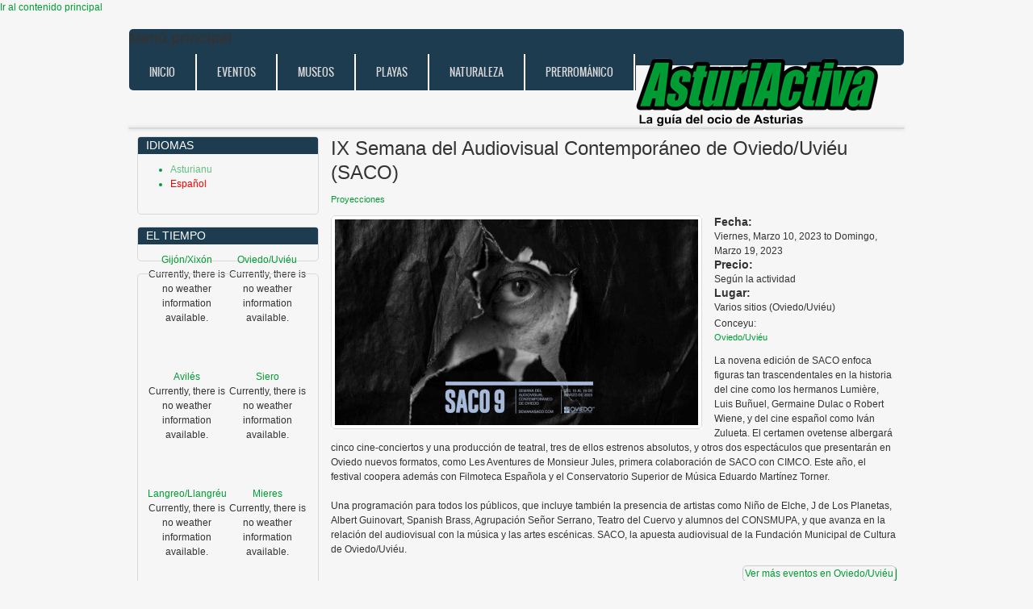

--- FILE ---
content_type: text/html; charset=utf-8
request_url: https://asturiactiva.com/es/eventos/ix-semana-del-audiovisual-contempor%C3%A1neo-de-oviedouvi%C3%A9u-saco
body_size: 6156
content:
<!DOCTYPE html PUBLIC "-//W3C//DTD XHTML 1.0 Transitional//EN" "http://www.w3.org/TR/xhtml1/DTD/xhtml1-transitional.dtd">
<html xmlns="http://www.w3.org/1999/xhtml" xml:lang="es" lang="es" dir="ltr">
  <head>
    <meta http-equiv="Content-Type" content="text/html; charset=utf-8" />
<meta name="description" content="La novena edición de SACO enfoca figuras tan trascendentales en la historia del cine como los hermanos Lumière, Luis Buñuel, Germaine Dulac o Robert Wiene, y del cine español como Iván Zulueta. El certamen ovetense albergará cinco cine-conciertos y una producción de teatral, tres de ellos estrenos absolutos, y otros dos espectáculos que presentarán en Oviedo nuevos formatos," />
<meta name="generator" content="Drupal 7 (https://www.drupal.org)" />
<link rel="canonical" href="https://asturiactiva.com/es/eventos/ix-semana-del-audiovisual-contempor%C3%A1neo-de-oviedouvi%C3%A9u-saco" />
<link rel="shortlink" href="https://asturiactiva.com/es/node/41849" />
<meta property="og:site_name" content="Asturiactiva" />
<meta property="og:type" content="article" />
<meta property="og:url" content="https://asturiactiva.com/es/eventos/ix-semana-del-audiovisual-contempor%C3%A1neo-de-oviedouvi%C3%A9u-saco" />
<meta property="og:title" content="IX Semana del Audiovisual Contemporáneo de Oviedo/Uviéu (SACO)" />
<meta property="og:image" content="https://asturiactiva.com/sites/default/files/fotoeventos/saco9_46897.jpg" />
<meta name="twitter:card" content="summary" />
<meta name="twitter:url" content="https://asturiactiva.com/es/eventos/ix-semana-del-audiovisual-contempor%C3%A1neo-de-oviedouvi%C3%A9u-saco" />
<meta name="twitter:title" content="IX Semana del Audiovisual Contemporáneo de Oviedo/Uviéu (SACO)" />
<meta name="twitter:description" content="La novena edición de SACO enfoca figuras tan trascendentales en la historia del cine como los hermanos Lumière, Luis Buñuel, Germaine Dulac o Robert Wiene, y del cine español como Iván Zulueta. El" />
<meta name="twitter:image" content="https://asturiactiva.com/sites/default/files/fotoeventos/saco9_46897.jpg" />
<meta itemprop="name" content="IX Semana del Audiovisual Contemporáneo de Oviedo/Uviéu (SACO)" />
<link rel="shortcut icon" href="https://asturiactiva.com/sites/default/files/asturiactiva_favicon_0_0.png" type="image/png" />
    <title>IX Semana del Audiovisual Contemporáneo de Oviedo/Uviéu (SACO) | Asturiactiva</title>
	<!-- META FOR IOS & HANDHELD -->
    <meta name="viewport" content="width=device-width, initial-scale=1.0, maximum-scale=1.0, user-scalable=yes"/>
    <meta name="HandheldFriendly" content="true" />
    <meta name="apple-touch-fullscreen" content="YES" />
    <!-- //META FOR IOS & HANDHELD -->
    <style type="text/css" media="all">
@import url("https://asturiactiva.com/modules/system/system.base.css?rjauvj");
@import url("https://asturiactiva.com/modules/system/system.menus.css?rjauvj");
@import url("https://asturiactiva.com/modules/system/system.messages.css?rjauvj");
@import url("https://asturiactiva.com/modules/system/system.theme.css?rjauvj");
@import url("https://asturiactiva.com/sites/all/themes/nucleus/nucleus/nucleus/css/base.css?rjauvj");
</style>
<style type="text/css" media="all">
@import url("https://asturiactiva.com/sites/all/modules/calendar/css/calendar_multiday.css?rjauvj");
@import url("https://asturiactiva.com/modules/comment/comment.css?rjauvj");
@import url("https://asturiactiva.com/sites/all/modules/date/date_repeat_field/date_repeat_field.css?rjauvj");
@import url("https://asturiactiva.com/modules/field/theme/field.css?rjauvj");
@import url("https://asturiactiva.com/modules/node/node.css?rjauvj");
@import url("https://asturiactiva.com/modules/search/search.css?rjauvj");
@import url("https://asturiactiva.com/modules/user/user.css?rjauvj");
@import url("https://asturiactiva.com/sites/all/modules/views/css/views.css?rjauvj");
@import url("https://asturiactiva.com/sites/all/modules/ckeditor/css/ckeditor.css?rjauvj");
@import url("https://asturiactiva.com/sites/all/modules/media/modules/media_wysiwyg/css/media_wysiwyg.base.css?rjauvj");
</style>
<style type="text/css" media="all">
@import url("https://asturiactiva.com/sites/all/modules/ctools/css/ctools.css?rjauvj");
@import url("https://asturiactiva.com/modules/locale/locale.css?rjauvj");
@import url("https://asturiactiva.com/sites/all/modules/date/date_api/date.css?rjauvj");
</style>
<style type="text/css" media="all">
<!--/*--><![CDATA[/*><!--*/
body.bf-custom-open-sans-sans-serif,.bf-custom-open-sans-sans-serif .form-text{font-family:'Open Sans',sans-serif;}
body.snf-custom-open-sans-sans-serif .site-name{font-family:'Open Sans',sans-serif;}
body.ssf-custom-open-sans-sans-serif .site-slogan{font-family:'Open Sans',sans-serif;}
body.ptf-custom-open-sans-sans-serif #page-title{font-family:'Open Sans',sans-serif;}
body.ntf-custom-open-sans-sans-serif .node-title{font-family:'Open Sans',sans-serif;}
body.ctf-custom-open-sans-sans-serif .comment-title{font-family:'Open Sans',sans-serif;}
body.btf-custom-open-sans-sans-serif .block-title{font-family:'Open Sans',sans-serif;}

/*]]>*/-->
</style>
<style type="text/css" media="all">
@import url("https://asturiactiva.com/sites/all/themes/nucleus/nucleus/nucleus/css/messages.css?rjauvj");
@import url("https://asturiactiva.com/sites/all/themes/zircon/fonts/oswald_regular/stylesheet.css?rjauvj");
@import url("https://asturiactiva.com/sites/all/themes/zircon/css/html-elements.css?rjauvj");
@import url("https://asturiactiva.com/sites/all/themes/zircon/css/forms.css?rjauvj");
@import url("https://asturiactiva.com/sites/all/themes/zircon/css/page.css?rjauvj");
@import url("https://asturiactiva.com/sites/all/themes/zircon/css/articles.css?rjauvj");
@import url("https://asturiactiva.com/sites/all/themes/zircon/css/comments.css?rjauvj");
@import url("https://asturiactiva.com/sites/all/themes/zircon/css/forum.css?rjauvj");
@import url("https://asturiactiva.com/sites/all/themes/zircon/css/fields.css?rjauvj");
@import url("https://asturiactiva.com/sites/all/themes/zircon/css/blocks.css?rjauvj");
@import url("https://asturiactiva.com/sites/all/themes/zircon/css/block-styles.css?rjauvj");
@import url("https://asturiactiva.com/sites/all/themes/zircon/css/navigation.css?rjauvj");
@import url("https://asturiactiva.com/sites/all/themes/zircon/css/fonts.css?rjauvj");
@import url("https://asturiactiva.com/sites/all/themes/zircon/css/css3.css?rjauvj");
@import url("https://asturiactiva.com/sites/all/themes/zircon_asturiactiva/custom.css?rjauvj");
</style>
<style type="text/css" media="only screen">
@import url("https://asturiactiva.com/sites/all/themes/nucleus/nucleus/nucleus/css/responsive/responsive.css?rjauvj");
</style>
<style type="text/css" media="print">
@import url("https://asturiactiva.com/sites/all/themes/zircon/css/print.css?rjauvj");
</style>
<style type="text/css" media="only screen and (max-width:719px)">
@import url("https://asturiactiva.com/sites/all/themes/zircon/css/screens/mobile.css?rjauvj");
</style>
<style type="text/css" media="only screen and (max-width:479px)">
@import url("https://asturiactiva.com/sites/all/themes/zircon/css/screens/mobile-vertical.css?rjauvj");
</style>
<style type="text/css" media="only screen and (min-width: 720px) and (max-width: 959px)">
@import url("https://asturiactiva.com/sites/all/themes/zircon/css/screens/tablet-vertical.css?rjauvj");
</style>
<style type="text/css" media="only screen and (min-width: 959px) and (max-width: 1049px)">
@import url("https://asturiactiva.com/sites/all/themes/zircon/css/screens/tablet.css?rjauvj");
</style>

<!--[if IE 7]>
<style type="text/css" media="all">
@import url("https://asturiactiva.com/sites/all/themes/nucleus/nucleus/nucleus/css/ie7.css?rjauvj");
</style>
<![endif]-->

<!--[if IE]>
<style type="text/css" media="all">
@import url("https://asturiactiva.com/sites/all/themes/nucleus/nucleus/nucleus/css/ie.css?rjauvj");
@import url("https://asturiactiva.com/sites/all/themes/zircon/css/ie.css?rjauvj");
</style>
<![endif]-->

<!--[if IE 7]>
<style type="text/css" media="all">
@import url("https://asturiactiva.com/sites/all/themes/zircon/css/ie7.css?rjauvj");
</style>
<![endif]-->
<style type="text/css" media="all">
@import url("https://asturiactiva.com/sites/default/files/nucleus/grid-fixed-24-960px.css?rjauvj");
</style>
    <script type="text/javascript" src="https://asturiactiva.com/sites/all/modules/jquery_update/replace/jquery/1.10/jquery.min.js?v=1.10.2"></script>
<script type="text/javascript" src="https://asturiactiva.com/misc/jquery-extend-3.4.0.js?v=1.10.2"></script>
<script type="text/javascript" src="https://asturiactiva.com/misc/jquery-html-prefilter-3.5.0-backport.js?v=1.10.2"></script>
<script type="text/javascript" src="https://asturiactiva.com/misc/jquery.once.js?v=1.2"></script>
<script type="text/javascript" src="https://asturiactiva.com/misc/drupal.js?rjauvj"></script>
<script type="text/javascript" src="https://asturiactiva.com/sites/default/files/languages/es_7PC5t1pGdX9ZAnhiEk4tEPljLoEwXKsDdKkhgX90xDg.js?rjauvj"></script>
<script type="text/javascript" src="https://asturiactiva.com/sites/all/modules/google_analytics/googleanalytics.js?rjauvj"></script>
<script type="text/javascript">
<!--//--><![CDATA[//><!--
(function(i,s,o,g,r,a,m){i["GoogleAnalyticsObject"]=r;i[r]=i[r]||function(){(i[r].q=i[r].q||[]).push(arguments)},i[r].l=1*new Date();a=s.createElement(o),m=s.getElementsByTagName(o)[0];a.async=1;a.src=g;m.parentNode.insertBefore(a,m)})(window,document,"script","https://www.google-analytics.com/analytics.js","ga");ga("create", "UA-1678817-2", {"cookieDomain":"auto"});ga("set", "anonymizeIp", true);ga("send", "pageview");
//--><!]]>
</script>
<script type="text/javascript">
<!--//--><![CDATA[//><!--

	(function ($) {
	  if (Drupal.Nucleus == undefined) {
		Drupal.Nucleus = {};
	  }
	  Drupal.behaviors.skinMenuAction = {
		attach: function (context) {
		  jQuery(".change-skin-button").click(function() {
			parts = this.href.split("/");
			style = parts[parts.length - 1];
			jQuery.cookie("nucleus_skin", style, {path: "/"});
			window.location.reload();
			return false;
		  });
		}
	  }
	})(jQuery);
  
//--><!]]>
</script>
<script type="text/javascript">
<!--//--><![CDATA[//><!--

	(function ($) {
	  if (Drupal.Nucleus == undefined) {
		Drupal.Nucleus = {};
	  }
	  Drupal.behaviors.skinMenuAction = {
		attach: function (context) {
		  jQuery(".change-skin-button").click(function() {
			parts = this.href.split("/");
			style = parts[parts.length - 1];
			jQuery.cookie("nucleus_skin", style, {path: "/"});
			window.location.reload();
			return false;
		  });
		}
	  }
	})(jQuery);
  
//--><!]]>
</script>
<script type="text/javascript" src="https://asturiactiva.com/sites/all/themes/nucleus/nucleus/nucleus/js/jquery.cookie.js?rjauvj"></script>
<script type="text/javascript" src="https://asturiactiva.com/sites/all/themes/zircon/js/zircon.js?rjauvj"></script>
<script type="text/javascript" src="https://asturiactiva.com/sites/all/themes/zircon/js/responsive.js?rjauvj"></script>
<script type="text/javascript" src="https://asturiactiva.com/sites/all/themes/zircon/js/jquery.masonry.js?rjauvj"></script>
<script type="text/javascript" src="https://asturiactiva.com/sites/all/themes/zircon/js/jquery.masonry.min.js?rjauvj"></script>
<script type="text/javascript">
<!--//--><![CDATA[//><!--
jQuery.extend(Drupal.settings, {"basePath":"\/","pathPrefix":"es\/","setHasJsCookie":0,"ajaxPageState":{"theme":"zircon_asturiactiva","theme_token":"ClidmyPZwV_HuICiXCG8BNeCOhgMFiZXiqfT282nk-Y","js":{"sites\/all\/modules\/jquery_update\/replace\/jquery\/1.10\/jquery.min.js":1,"misc\/jquery-extend-3.4.0.js":1,"misc\/jquery-html-prefilter-3.5.0-backport.js":1,"misc\/jquery.once.js":1,"misc\/drupal.js":1,"public:\/\/languages\/es_7PC5t1pGdX9ZAnhiEk4tEPljLoEwXKsDdKkhgX90xDg.js":1,"sites\/all\/modules\/google_analytics\/googleanalytics.js":1,"0":1,"1":1,"2":1,"sites\/all\/themes\/nucleus\/nucleus\/nucleus\/js\/jquery.cookie.js":1,"sites\/all\/themes\/zircon\/js\/zircon.js":1,"sites\/all\/themes\/zircon\/js\/responsive.js":1,"sites\/all\/themes\/zircon\/js\/jquery.masonry.js":1,"sites\/all\/themes\/zircon\/js\/jquery.masonry.min.js":1},"css":{"modules\/system\/system.base.css":1,"modules\/system\/system.menus.css":1,"modules\/system\/system.messages.css":1,"modules\/system\/system.theme.css":1,"sites\/all\/themes\/nucleus\/nucleus\/nucleus\/css\/base.css":1,"sites\/all\/themes\/zircon_asturiactiva\/font\/-open sans-- -sans-serif-\/stylesheet.css":1,"sites\/all\/modules\/calendar\/css\/calendar_multiday.css":1,"modules\/comment\/comment.css":1,"sites\/all\/modules\/date\/date_repeat_field\/date_repeat_field.css":1,"modules\/field\/theme\/field.css":1,"modules\/node\/node.css":1,"modules\/search\/search.css":1,"modules\/user\/user.css":1,"sites\/all\/modules\/views\/css\/views.css":1,"sites\/all\/modules\/ckeditor\/css\/ckeditor.css":1,"sites\/all\/modules\/media\/modules\/media_wysiwyg\/css\/media_wysiwyg.base.css":1,"sites\/all\/modules\/ctools\/css\/ctools.css":1,"modules\/locale\/locale.css":1,"sites\/all\/modules\/date\/date_api\/date.css":1,"0":1,"1":1,"2":1,"3":1,"4":1,"5":1,"6":1,"sites\/all\/themes\/nucleus\/nucleus\/nucleus\/css\/messages.css":1,"sites\/all\/themes\/zircon\/fonts\/oswald_regular\/stylesheet.css":1,"sites\/all\/themes\/zircon\/css\/html-elements.css":1,"sites\/all\/themes\/zircon\/css\/forms.css":1,"sites\/all\/themes\/zircon\/css\/page.css":1,"sites\/all\/themes\/zircon\/css\/articles.css":1,"sites\/all\/themes\/zircon\/css\/comments.css":1,"sites\/all\/themes\/zircon\/css\/forum.css":1,"sites\/all\/themes\/zircon\/css\/fields.css":1,"sites\/all\/themes\/zircon\/css\/blocks.css":1,"sites\/all\/themes\/zircon\/css\/block-styles.css":1,"sites\/all\/themes\/zircon\/css\/panel-panes.css":1,"sites\/all\/themes\/zircon\/css\/navigation.css":1,"sites\/all\/themes\/zircon\/css\/fonts.css":1,"sites\/all\/themes\/zircon\/css\/css3.css":1,"sites\/all\/themes\/zircon_asturiactiva\/custom.css":1,"sites\/all\/themes\/nucleus\/nucleus\/nucleus\/css\/responsive\/responsive.css":1,"sites\/all\/themes\/zircon\/css\/print.css":1,"sites\/all\/themes\/zircon\/css\/screens\/mobile.css":1,"sites\/all\/themes\/zircon\/css\/screens\/mobile-vertical.css":1,"sites\/all\/themes\/zircon\/css\/screens\/tablet-vertical.css":1,"sites\/all\/themes\/zircon\/css\/screens\/tablet.css":1,"sites\/all\/themes\/nucleus\/nucleus\/nucleus\/css\/ie7.css":1,"sites\/all\/themes\/nucleus\/nucleus\/nucleus\/css\/ie.css":1,"sites\/all\/themes\/zircon\/css\/ie.css":1,"sites\/all\/themes\/zircon\/css\/ie7.css":1,"public:\/\/nucleus\/grid-fixed-24-960px.css":1}},"googleanalytics":{"trackOutbound":1,"trackMailto":1,"trackDownload":1,"trackDownloadExtensions":"7z|aac|arc|arj|asf|asx|avi|bin|csv|doc(x|m)?|dot(x|m)?|exe|flv|gif|gz|gzip|hqx|jar|jpe?g|js|mp(2|3|4|e?g)|mov(ie)?|msi|msp|pdf|phps|png|ppt(x|m)?|pot(x|m)?|pps(x|m)?|ppam|sld(x|m)?|thmx|qtm?|ra(m|r)?|sea|sit|tar|tgz|torrent|txt|wav|wma|wmv|wpd|xls(x|m|b)?|xlt(x|m)|xlam|xml|z|zip"}});
//--><!]]>
</script>
  </head>

  <body class="html not-front not-logged-in one-sidebar sidebar-first page-node page-node- page-node-41849 node-type-evento i18n-es zircon-asturiactiva fixed-grid grid-24-based bf-custom-open-sans-sans-serif snf-custom-open-sans-sans-serif ssf-custom-open-sans-sans-serif ptf-custom-open-sans-sans-serif ntf-custom-open-sans-sans-serif ctf-custom-open-sans-sans-serif btf-custom-open-sans-sans-serif fs-small">
    <div id="skip-link"><a href="#main-content" class="element-invisible element-focusable">Ir al contenido principal</a></div>
        <div id="page" class="page-default">
  <a name="Top" id="Top"></a>
  
  <!-- HEADER -->
  <div id="header-wrapper" class="wrapper">
    <div class="container grid-24">
      <div class="grid-inner clearfix">
        <div id="header" class="clearfix">

          
          
          
          		  		  <!-- MAIN NAV -->
		  <div id="menu-bar-wrapper" class="wrapper">
		    <div class="container grid-24">
			  <div class="grid-inner clearfix">
			    <a title="Navigation Icon" href="javascript:void(0);" class="tb-main-menu-button responsive-menu-button">Menu</a>
			      <div class="region region-menu-bar">
    <div id="block-system-main-menu" class="block block-system block-menu">
  <div class="block-inner clearfix">
    
          <h2 class="block-title element-invisible">Menú principal</h2>
    
    
    <div class="block-content clearfix">
      <ul class="menu"><li class="first leaf"><a href="/es" title="">Inicio</a></li>
<li class="leaf"><a href="/es/eventos" title="Eventos d&#039;ociu a cellebrar n&#039;asturies">Eventos</a></li>
<li class="leaf"><a href="/es/museos">Museos</a></li>
<li class="leaf"><a href="/es/playas" title="">Playas</a></li>
<li class="leaf"><a href="/es/naturaleza">Naturaleza</a></li>
<li class="last leaf"><a href="/es/prerromanico" title="">Prerrománico</a></li>
</ul>    </div>
  </div>
</div>
<div id="block-block-9" class="block block-block">
  <div class="block-inner clearfix">
    
    
    
    <div class="block-content clearfix">
      <p><img alt="" src="https://asturiactiva.com/sites/default/files/asturiactiva.png" style="float:left; height:88px; width:301px" /></p>
    </div>
  </div>
</div>
  </div>
			  </div>
		    </div>
		  </div>
		  <!-- //MAIN NAV -->
	            </div>
      </div>
    </div>
  </div>
  <!-- //HEADER -->

  

  
  
  
  <div id="main-wrapper" class="wrapper">
    <div class="container grid-24 clearfix">
      <div class="group-cols-2 group-24 grid grid-24">

        <!-- MAIN CONTENT -->
        <div id="main-content" class="grid grid-18 section">
          <div class="grid-inner clearfix">

            
            
                                          <h1 id="page-title">IX Semana del Audiovisual Contemporáneo de Oviedo/Uviéu (SACO)</h1>
            
            
            
              <div class="region region-content">
    <div id="block-system-main" class="block-system">
  <div class="block-inner clearfix">
    
    
    
    <div class="block-content clearfix">
      <div id="node-41849" class="node node-evento node-promoted node-lang-es node-odd node-full clearfix" about="/es/eventos/ix-semana-del-audiovisual-contempor%C3%A1neo-de-oviedouvi%C3%A9u-saco" typeof="sioc:Item foaf:Document">

  
      <span property="dc:title" content="IX Semana del Audiovisual Contemporáneo de Oviedo/Uviéu (SACO)" class="rdf-meta element-hidden"></span><span property="sioc:num_replies" content="0" datatype="xsd:integer" class="rdf-meta element-hidden"></span>
  
  <div class="content" class="node-content">
    
<div class="field field-name-field-tipo-evento field-type-taxonomy-term-reference field-label-hidden clearfix">
    <ul class="field-items">
          <li class="field-item even">
        Proyecciones      </li>
      </ul>
</div>
<div class="section field field-name-field-foto field-type-image field-label-hidden"><div class="field-items"><div class="field-item odd"><a href="/es/eventos/ix-semana-del-audiovisual-contempor%C3%A1neo-de-oviedouvi%C3%A9u-saco" class="active"><img typeof="foaf:Image" src="https://asturiactiva.com/sites/default/files/fotoeventos/saco9_46897.jpg" width="450" height="255" alt="" /></a></div></div></div><div class="section field field-name-field-fecha-inicio field-type-date field-label-above"><h3 class="field-label">Fecha:&nbsp;</h3><div class="field-items"><div class="field-item odd"><span class="date-display-range"><span class="date-display-start" property="dc:date" datatype="xsd:dateTime" content="2023-03-10T00:00:00+01:00">Viernes, Marzo 10, 2023</span> to <span class="date-display-end" property="dc:date" datatype="xsd:dateTime" content="2023-03-19T00:00:00+01:00">Domingo, Marzo 19, 2023</span></span></div></div></div><div class="section field field-name-field-precio field-type-text field-label-above"><h3 class="field-label">Precio:&nbsp;</h3><div class="field-items"><div class="field-item odd">Según la actividad</div></div></div><div class="section field field-name-field-lugar field-type-text field-label-above"><h3 class="field-label">Lugar:&nbsp;</h3><div class="field-items"><div class="field-item odd">Varios sitios (Oviedo/Uviéu)</div></div></div>
<div class="field field-name-field-conceyu field-type-taxonomy-term-reference field-label-above clearfix">
      <p class="field-label">Conceyu:&nbsp;</p>
    <ul class="field-items">
          <li class="field-item even">
        Oviedo/Uviéu      </li>
      </ul>
</div>
<div class="section field field-name-body field-type-text-with-summary field-label-hidden"><div class="field-items"><div class="field-item odd" property="content:encoded"><p>La novena edición de SACO enfoca figuras tan trascendentales en la historia del cine como los hermanos Lumière, Luis Buñuel, Germaine Dulac o Robert Wiene, y del cine español como Iván Zulueta. El certamen ovetense albergará cinco cine-conciertos y una producción de teatral, tres de ellos estrenos absolutos, y otros dos espectáculos que presentarán en Oviedo nuevos formatos, como Les Aventures de Monsieur Jules, primera colaboración de SACO con CIMCO. Este año, el festival coopera además con Filmoteca Española y el Conservatorio Superior de Música Eduardo Martínez Torner. <br /><br />
Una programación para todos los públicos, que incluye también la presencia de artistas como Niño de Elche, J de Los Planetas, Albert Guinovart, Spanish Brass, Agrupación Señor Serrano, Teatro del Cuervo y alumnos del CONSMUPA, y que avanza en la relación del audiovisual con la música y las artes escénicas. SACO, la apuesta audiovisual de la Fundación Municipal de Cultura de Oviedo/Uviéu.</p>
</div></div></div>  </div>

    
  <div class="link_mas_eventos_conceyu"><a href="/es/conceyu/Oviedo">Ver más eventos en Oviedo/Uviéu</a></div><div class="link_mas_eventos_tipu"><a href="/es/tipu/Proyecciones">Ver más eventos de tipo Proyecciones</a></div>
</div>
    </div>
  </div>
</div>
  </div>
          </div>
        </div>
        <!-- //MAIN CONTENT -->

                  <!-- SIDEBAR FIRST -->
          <div id="sidebar-first-wrapper" class="sidebar tb-main-box grid grid-6 grid-last">
            <div class="grid-inner clearfix">
                <div class="region region-sidebar-first">
    <div id="block-locale-language--2" class="block block-locale">
  <div class="block-inner clearfix">
    
          <h2 class="block-title">Idiomas</h2>
    
    
    <div class="block-content clearfix">
      <ul class="language-switcher-locale-url"><li class="ast first"><a href="/ast/eventos/ix-selmana-del-audiovisual-contemporaneu-doviedouvi%C3%A9u-saco" class="language-link" xml:lang="ast" title="IX Selmana del Audiovisual Contemporaneu d&#039;Oviedo/Uviéu (SACO)">Asturianu</a></li>
<li class="es last active"><a href="/es/eventos/ix-semana-del-audiovisual-contempor%C3%A1neo-de-oviedouvi%C3%A9u-saco" class="language-link active" xml:lang="es" title="IX Semana del Audiovisual Contemporáneo de Oviedo/Uviéu (SACO)">Español</a></li>
</ul>    </div>
  </div>
</div>
<div id="block-weather-system-1--2" class="block block-weather">
  <div class="block-inner clearfix">
    
          <h2 class="block-title">El Tiempo</h2>
    
    
    <div class="block-content clearfix">
      <div class="weather">
      <div class="tiempu_llugar">
    <div class="tiempu_nome"><a href="/es/weather/Spain/Asturias/Gij%C3%B3n/1">Gijón/Xixón</a></div>
          Currently, there is no weather information available.            </div>
      <div class="tiempu_llugar">
    <div class="tiempu_nome"><a href="/es/weather/Spain/Asturias/Oviedo/1">Oviedo/Uviéu</a></div>
          Currently, there is no weather information available.            </div>
      <div class="tiempu_llugar">
    <div class="tiempu_nome"><a href="/es/weather/Spain/Asturias/Avil%C3%A9s/1">Avilés</a></div>
          Currently, there is no weather information available.            </div>
      <div class="tiempu_llugar">
    <div class="tiempu_nome"><a href="/es/weather/Spain/Asturias/Siero/1">Siero</a></div>
          Currently, there is no weather information available.            </div>
      <div class="tiempu_llugar">
    <div class="tiempu_nome"><a href="/es/weather/Spain/Asturias/Langreo/1">Langreo/Llangréu</a></div>
          Currently, there is no weather information available.            </div>
      <div class="tiempu_llugar">
    <div class="tiempu_nome"><a href="/es/weather/Spain/Asturias/Mieres/1">Mieres</a></div>
          Currently, there is no weather information available.            </div>
    <div class="clearfloat"></div>
</div>
    </div>
  </div>
</div>
<div id="block-block-2--2" class="block block-block">
  <div class="block-inner clearfix">
    
    
    
    <div class="block-content clearfix">
      <p><iframe frameborder="0" height="130" scrolling="no" src="https://www.facebook.com/plugins/page.php?href=https%3A%2F%2Fwww.facebook.com%2Fasturiactiva%2F&amp;tabs&amp;width=200&amp;height=130&amp;small_header=false&amp;adapt_container_width=true&amp;hide_cover=true&amp;show_facepile=false&amp;appId" style="border:none;overflow:hidden" width="200"></iframe></p>
    </div>
  </div>
</div>
  </div>
            </div>
          </div>
          <!-- //SIDEBAR FIRST -->
              </div>

          </div>
  </div>

  
  
      <!-- FOOTER -->
    <div id="footer-wrapper" class="wrapper">
      <div class="container grid-24">
                  <!-- BREADCRUMB -->
          <div id="breadcrumb-wrapper" class="clearfix">
                          <h2 class="element-invisible">Usted está aquí</h2><ol id="crumbs"><li class="crumb crumb-home"><a href="/es">Inicio</a></li></ol>            
                          <a title="Volver arriba" class="btn-btt" href="#Top">Volver arriba</a>
                      </div>
          <!-- //BREADCRUMB -->
        
        <div class="grid-inner clearfix">
          <div id="footer" class="clearfix">
              <div class="region region-footer">
    <div id="block-block-6" class="block block-block">
  <div class="block-inner clearfix">
    
    
    
    <div class="block-content clearfix">
      <ul>
<li><a href="http://asturiactiva.com/es/content/quienes-somos">Quienes somos</a></li>
<li><a href="http://asturiactiva.com/es/contact">Contacta con nosotros</a></li>
</ul>
<ul>
<li><a href="http://asturiactiva.com/es/content/aviso-legal">Aviso legal</a></li>
<li><a href="http://asturiactiva.com/es/content/pol%C3%ADtica-de-privacidad-y-cookies-0">Política de privacidad y cookies</a></li>
</ul>
    </div>
  </div>
</div>
  </div>
          </div>
        </div>
      </div>
    </div>
    <!-- //FOOTER -->
    <div id="credits">Zircon - This is a contributing Drupal Theme<br/>Design by <a href="http://www.weebpal.com/" target="_blank">WeebPal</a>.</div>
</div>
      </body>
</html>

--- FILE ---
content_type: text/css
request_url: https://asturiactiva.com/sites/all/themes/zircon/css/screens/tablet.css?rjauvj
body_size: 33
content:
/**
  * Responsive Elements
  */


--- FILE ---
content_type: text/css
request_url: https://asturiactiva.com/sites/all/themes/zircon/css/comments.css?rjauvj
body_size: 534
content:
#comments {
  border-top: 1px dotted #dadada;
  margin-top: 1.5em;
  padding-top: 1.5em;
}

#comments > h2 {
  border-top: 1px dotted #dadada;
  font-family: 'oswaldregular';
  font-weight: normal;
  margin-bottom: 1em;
  margin-top: 0;
  padding-top: 1em;
  text-transform: uppercase;
}

#comments > h2:first-child {
  border-top: 0;
  padding-top: 0;
}

.comment {
  border: 1px solid #dadada;
  margin-bottom: 1.5em;
  padding: 15px;
}

#comments .indented {
  background: url(../images/indent-tree.gif) no-repeat left top;
  margin-bottom: 1em;
  margin-left: 0;
  padding-left: 30px;
}

.comment-title {
  margin: 0;
  padding: 0;
}

.comment-title a {
  color: #333;
  text-decoration: none;
}

.comment-title a:hover,
.comment-title a:active,
.comment-title a:focus {
  color: #c01700;
  text-decoration: underline;
}

.ta-l .comment-title {
  text-align: left;
}

.ta-r .comment-title {
  text-align: right;
}

.ta-c .comment-title {
  text-align: center;
}

.comment-title .new {
  color: #f80;
}

.comment > .footer {
  color: #666;
  font-size: 0.92em;
  margin: .5em 0 1em;
}

.comment .comment-links {
  margin-top: 0;
}

.comment ul.links {
  display: block;
  margin: 0;
  padding: 0;
}

.comment ul.links li {
  border: none;
  margin: 0 2px 0 0;
  padding: 0;
}

.comment ul.links li a {
  background: #1a1a1a;
  color: #fff;
  display: inline-block;
  padding: 4px 10px;
}

.comment ul.links li a:hover,
.comment ul.links li a:active,
.comment ul.links li a:focus {
  background: #c01700;
  color: #fff;
  text-decoration: none;
}

.comment-form-wrapper h2 {
  font-family: 'oswaldregular';
  font-weight: normal;
  margin-top: 0;
  text-transform: uppercase;
}


--- FILE ---
content_type: text/css
request_url: https://asturiactiva.com/sites/all/themes/zircon/css/navigation.css?rjauvj
body_size: 2226
content:
a {
  color: #c01700;
  text-decoration: none;
}

a:hover {
  color: #c01700;
  text-decoration: underline;
}

a:active,
a:focus {
  text-decoration: underline;
}

.nav {
  clear: both;
  margin: 0;
}

.nav li,
.nav .menu li {
  display: inline;
  float: left;
  list-style: none;
}

.nav li a,
.nav .menu li a {
  display: block;
  padding: 0 10px;
  white-space: nowrap;
}

.nav ul,
.nav ul.menu,
.nav ul.menu li,
.nav .block {
  margin: 0;
  padding: 0;
}

.block ul.menu ul {
  font-weight: normal;
}

.block ul.menu li {
  border-bottom: 1px dotted #dadada;
  list-style-image: none;
  list-style-type: none;
  margin: 0;
  padding: 0;
}

.block ul.menu li a {
  background: url(../images/ico-menu.png) 5px 11px no-repeat;
  color: #333;
  display: block;
  padding: 5px 5px 5px 20px;
}

.block ul.menu li li a {
  background-position: 5px -57px;
}

.block ul.menu li a:hover,
.block ul.menu li a:focus,
.block ul.menu li a:active {
  background-position: 5px -23px;
  color: #c01700;
  text-decoration: none;
}

.block ul.menu li li a:hover,
.block ul.menu li li a:focus,
.block ul.menu li li a:active {
  background-position: 5px -92px;
  color: #c01700;
}

.block ul.menu li.expanded ul {
  border-top: 1px dotted #dadada;
}

.block ul.menu li.active-trail > a,
.block ul.menu li > a.active {
  background-position: 5px -23px;
  color: #c01700;
}

.block ul.menu li li a.active {
  background-position: 5px -92px;
  color: #c01700;
}

.block ul.menu li.last {
  border-bottom: 0;
}

.block ul.menu li.content {
  padding: 0;
}

#breadcrumb-wrapper {
  border-top: 1px dotted #717578;
  font-size: .92em;
  margin: 0 10px;
  padding: 10px 0;
  position: relative;
}

#breadcrumb-wrapper h2 {
  clip: auto;
  color: #bbbdbf;
  display: block;
  float: left;
  font-size: 1em;
  margin: 1px 10px 0 0;
  position: relative !important;
}

#breadcrumb-wrapper ol {
  display: block;
  float: left;
  margin: 0;
  padding: 0;
}

#breadcrumb-wrapper ol li {
  display: block;
  float: left;
  list-style: none;
  margin: 0;
  padding: 0;
}

#breadcrumb-wrapper ol li span {
  color: #bbbdbf;
  display: block;
  float: left;
  text-align: center;
  width: 20px;
}

#breadcrumb-wrapper ol li a {
  color: #bbbdbf;
  display: block;
  float: left;
}

#breadcrumb-wrapper ol li a:hover,
#breadcrumb-wrapper ol li a:focus,
#breadcrumb-wrapper ol li a:active {
  color: #fff;
  text-decoration: none;
}

#secondary-menu {
  clear: right;
  display: block;
  padding-top: .75em;
  text-align: right;
}

#secondary-menu ul {
  margin: .5em 0 0 0;
}

#secondary-menu ul li {
  display: inline;
  margin: 0;
  padding: 0 0 0 .5em;
}

#footer ul.menu {
  float: left;
  margin: 0;
  padding: 0;
}

#footer ul.menu li {
  border-bottom: none;
  border-right: 1px dotted #bbbdbf;
  display: block;
  float: left;
  margin-right: 10px;
  padding: 0 10px 0 0;
}

#footer ul.menu li.last {
  border-right: none;
}

#footer ul.menu li a {
  background: none;
  color: #bbbdbf;
  display: block;
  float: left;
  padding: 0;
}

#footer ul.menu li a:hover,
#footer ul.menu li a:active,
#footer ul.menu li a:focus {
  color: #fff;
  text-decoration: none;
}

#footer ul.menu li a.active {
  color: #fff;
}

ul.pager {
  clear: both;
  float: right;
  margin: 0;
  text-align: center;
}

.item-list ul.pager li {
  display: inline-block;
  float: left;
  margin: 0 0 0 4px;
  padding: 0;
}

.item-list ul.pager li.pager-current {
  color: #c01700;
  padding: 4px;
}

ul.pager li {
  background-image: none;
  display: inline;
  font-size: .92em;
  line-height: normal;
  list-style-type: none;
  margin: 0 1px;
  padding: 0;
}

ul.pager li a,
ul.pager li span {
  display: inline-block;
  padding: 3px 7px;
}

ul.pager li a {
  background: #ccc;
  color: #7b7b7b;
}

ul.pager li a:hover,
ul.pager li a:active,
ul.pager li a:focus {
  background: #333;
  color: #fff !important;
  text-decoration: none;
}

ul.pager li.pager-current span {
  background: #c00;
  color: #fff;
}

ul.pager-links {
  margin-top: 5px;
}

.item-list ul {
  margin: 0;
  padding: 0;
}

.item-list ul li {
  background: url(../images/bullet.png) no-repeat 0 9px;
  list-style: none;
  margin: 0 0 3px;
  padding: 3px 0 3px 15px;
}

.item-list ul li a {
  color: #333;
}

.item-list ul li a:hover,
.item-list ul li a:active,
.item-list ul li a:focus {
  color: #c01700;
}

.item-list ul li span {
  color: #727272;
}

ul.action-links {
  list-style: none;
  margin: 5px;
  padding: 0.5em 1em;
}

ul.action-links li {
  display: inline-block;
  margin-left: 10px;
}

ul.action-links li a {
  background: url(../images/plus.png) no-repeat left center;
  margin: 0 10px 0 0;
  padding-left: 15px;
}

.sf-menu a {
  padding: .5em 1em;
  text-decoration: none;
}

.sf-menu li {
  background: transparent;
}

.sf-menu li:hover,
.sf-menu li.sfhover,
.sf-menu a:focus,
.sf-menu a:hover,
.sf-menu a:active {
  outline: 0;
}

.block-superfish .block-inner,
.block-superfish .block-inner .block-content,
.block-superfish ul,
.block-superfish ul ul,
.block-superfish ul ul ul,
.block-superfish ul ul ul ul,
.block-superfish li {
  margin: 0;
  padding: 0;
}

.sf-vertical,
.sf-vertical li {
  width: 100%;
}

.sf-vertical li:hover ul,
.sf-vertical li.sfhover ul {
  left: 100%;
  margin: 0;
  padding: 0;
  top: 0;
}

ul.sf-navbar {
  padding-bottom: 38px !important;
}

ul.primary {
  border-bottom-color: #ddd;
  line-height: normal;
  margin: 0 0 1em;
  overflow: hidden;
  padding: 0;
}

ul.primary li {
  display: block;
  float: left;
  margin: 0 2px 0 0;
}

ul.primary li a {
  background-color: #ddd;
  border: 1px solid #ddd;
  border-bottom: none !important;
  color: #7b7b7b;
  display: block;
  float: left;
  font-weight: bold;
  margin-right: .08em;
  padding: 4px 8px;
}

ul.primary li a:hover {
  background-color: #ddd;
  border-color: #ddd;
  color: #c01700;
}

ul.primary li.active a {
  background-color: #fff;
  border-bottom-color: #fff;
  border-color: #ddd;
  color: #333;
}

.local-tasks ul.primary li a:hover {
  background-color: transparent;
  border-color: #ddd;
  color: #c00;
}

.local-tasks ul.primary li.active a {
  background-color: #fff;
  border-bottom-color: #fff;
}

ul.secondary {
  border-bottom: 1px solid #ccc;
  margin: 1em 0 0;
  padding: 0 .3em 1em;
}

ul.secondary li {
  border-right: 0;
  list-style: none;
  padding: 0 2em 0 0;
}

ul.secondary li a:hover,
ul.secondary li a.active {
  border-bottom: none;
  text-decoration: underline;
}

#tasks {
  margin-bottom: 1em;
}

a.btn-btt {
  background: #111;
  color: #7b7b7b;
  float: right;
  line-height: normal;
  padding: 3px 10px;
}

a.btn-btt:hover,
a.btn-btt:active,
a.btn-btt:focus {
  color: #fff;
  text-decoration: none;
}

.contextual-links-wrapper ul li {
  background-image: none;
}

a.feed-icon {
  display: inline-block;
  margin-top: 1.5em;
}

a.feed-icon img {
  margin: 0;
  padding: 0;
}

#menu-bar-wrapper .block-inner {
  padding: 0;
}

#menu-bar-wrapper ul.menu {
  border-radius: 0;
  padding-left: 0;
}

#menu-bar-wrapper ul.menu li {
  background: url(../images/bg-line-nav.gif) 0 0 no-repeat;
  border-bottom: none;
  display: block;
  float: left;
  margin: 0;
  padding: 0 0 0 2px;
  position: relative;
}

#menu-bar-wrapper ul.menu li:first-child {
  background: none;
  padding-left: 0;
}

#menu-bar-wrapper ul.menu li a {
  background: none;
  color: #d9d9d9;
  float: none;
  font-family: 'oswaldregular';
  font-size: 1.083em;
  line-height: 21px;
  padding: 12px 25px;
  text-decoration: none;
  text-transform: uppercase;
}

#menu-bar-wrapper ul.menu li a:hover,
#menu-bar-wrapper ul.menu li a:focus,
#menu-bar-wrapper ul.menu li a:active,
#menu-bar-wrapper ul.menu li a.active {
  background: url(../images/bg-nav-active.gif) 0 0 repeat-x #a01300;
  color: #fff;
}

#menu-bar-wrapper ul.menu ul {
  background: #2f2f2f;
  border: 5px solid #a01300;
  display: none;
  margin: 0;
  min-width: 160px;
  padding: 0;
  position: absolute;
  top: 45px;
}

#menu-bar-wrapper ul.menu li:hover ul,
#menu-bar-wrapper ul.menu li:focus ul {
  display: block;
}

#menu-bar-wrapper ul.menu ul ul {
  top: 10px;
}

#menu-bar-wrapper ul.menu ul li {
  background: none;
  border-top: 1px solid #444;
  display: block;
  float: none;
  padding: 0;
}

#menu-bar-wrapper ul.menu ul li:first-child {
  border-top: none;
}

#menu-bar-wrapper ul.menu ul li a {
  color: #aaa;
  float: none;
  font-family: Arial, Helvetica, sans-serif;
  line-height: normal;
  padding: 8px 10px;
  text-transform: none;
}

#menu-bar-wrapper ul.menu li.active-trail > a.active-trail {
  background: url(../images/bg-nav-active.gif) 0 0 repeat-x #a01300;
  color: #fff;
}

#menu-bar-wrapper ul.menu li.active-trail ul a.active-trail,
#menu-bar-wrapper ul.menu ul li a:hover,
#menu-bar-wrapper ul.menu ul li a:focus,
#menu-bar-wrapper ul.menu ul li a:active,
#menu-bar-wrapper ul.menu ul li a.active {
  background: none;
  color: #fff;
}

/* Mega menu */
.tb-megamenu {
  background-color: inherit;
}

.tb-megamenu .nav > li {
  background: url("../images/bg-line-nav.gif") no-repeat 0 0;
  padding-left: 1px;
}

.tb-megamenu .nav > li:first-child {
  background: none;
  padding-left: 0;
}

.tb-megamenu .nav > li > a {
  color: #D9D9D9;
  border-right: none;
  font-family: 'oswaldregular';
  font-size: 1.083em;
  font-weight: normal;
  line-height: 21px;
  padding: 12px 25px;
  text-decoration: none;
  text-transform: uppercase;
}

.tb-megamenu .nav > li:first-child > a {
  border-bottom-left-radius: 5px;
  border-top-left-radius: 5px;
}

.tb-megamenu .nav > .active > a, 
.tb-megamenu .nav > .active > a:hover, 
.tb-megamenu .nav > .active > a:focus,
.tb-megamenu .nav > li > a:focus, 
.tb-megamenu .nav > li > a:hover,
.tb-megamenu .nav li.dropdown.open > .dropdown-toggle {
  background: url("../images/bg-nav-active.gif") repeat-x scroll 0 0 #a01300;
  color: #fff;
}

.tb-megamenu .dropdown-menu {
  background: #2f2f2f;
  border: 5px solid #a01300;
  display: none;
  margin: 0;
  min-width: 160px;
  padding: 0;
  position: absolute;
  top: 45px;
}

.tb-megamenu .dropdown-menu li > a {
  border-top-color: #444;
  color: #aaa;
  float: none;
  font-family: Arial,Helvetica,sans-serif;
  line-height: normal;
  margin: 0 -10px;
  padding: 8px 10px !important;
  text-transform: none;
}

.tb-megamenu .dropdown-menu li > a:hover, 
.tb-megamenu .dropdown-menu li > a:focus, 
.tb-megamenu .dropdown-submenu:hover > a {
  color: #fff;
}

.tb-megamenu .dropdown-menu .active > a, 
.tb-megamenu .dropdown-menu .active > a:hover {
  background: none;
}

.tb-megamenu .dropdown-menu .tb-block,
.tb-megamenu .dropdown-menu .tb-block a {
  color: #aaa;
  margin-bottom: 10px;
  padding: 0;
  white-space: normal;
}

.tb-megamenu .tb-block .block-title {
  color: #aaa;
}

.tb-megamenu .tb-block .views-field-title a {
  text-transform: uppercase;
}

.tb-megamenu .tb-block .views-field-title a:hover,
.tb-megamenu .tb-block .views-field-title a:focus {
  color: #fff;
  text-decoration: none;
}

.tb-megamenu .dropdown-menu .tb-block img {
  height: auto;
  width: 100%;
}

.tb-megamenu .mega-nav .mega-group > .mega-group-title, 
.tb-megamenu .dropdown-menu .mega-nav .mega-group > .mega-group-title, 
.tb-megamenu .dropdown-menu .active .mega-nav .mega-group > .mega-group-title {
    border-bottom: 1px solid #444;
    border-top: medium none;
    color: #aaa !important;
    padding: 0 0 10px;
}

.tb-megamenu .row-fluid + .row-fluid {
  border-color: #444;
}



--- FILE ---
content_type: application/javascript
request_url: https://asturiactiva.com/sites/all/themes/zircon/js/zircon.js?rjauvj
body_size: 797
content:
(function ($) {
Drupal.behaviors.actionZircon = {
  attach: function (context) {
    $(window).load(function() {
      window.setTimeout(function() {
        Drupal.Zircon.equalHeight($('#panel-first-wrapper .block-inner'));
        Drupal.Zircon.equalHeight($('#panel-second-wrapper .block-inner'))
        Drupal.Zircon.equalHeight($('#panel-third-wrapper .block-inner'));
        Drupal.Zircon.equalHeight($('.region-content .views-view-grid .views-col .grid-inner'));
      }, 100);
    });
    Drupal.Zircon.putLabelToInput("search_block_form", "Search...");
    $('#subscribe').find('input[type="submit"]').val(Drupal.t("Go"));
	$(".change-skin-button").click(function() {
	  parts = this.href.split("/");
	  style = parts[parts.length - 1];
   	  $.cookie("nucleus_skin", style, {path: '/'});
      window.location.reload();
	  return false;
    });
	$("#change_skin_menu_wrapper").mouseenter(function() {
      $('#change_skin_menu_wrapper').stop(true, false).animate({left: 0}, 1000);	  
    }).mouseleave(function() {
      $('#change_skin_menu_wrapper').stop(true, false).animate({left: -61}, 1000);
	});	
  }
};

Drupal.Zircon = Drupal.Zircon || {};

Drupal.Zircon.putLabelToInput = function(name, text) {
  jQuery('input[name="' + name + '"]').val(Drupal.t(text));
  jQuery('input[name="' + name + '"]').focus(function(){
    if(this.value == Drupal.t(text)) {
      this.value='';
    }
  }).blur(function(){
    if(this.value == '') {
      this.value=Drupal.t(text);
    }
  });
}

Drupal.Zircon.equalHeight = function(elements) {
  highest = 0;
  elements.each(function() {
    if($(this).innerHeight() > highest) {
      highest = $(this).outerHeight();
    }
  });
  return elements.each(function() {
    padding = $(this).innerHeight() - $(this).height();
    extra = padding + ($(this).outerHeight() - $(this).innerHeight());
    if(($.browser.msie && $.browser.version == 6.0)) {
      $(this).css({'height': highest - extra, 'overflow': 'hidden'});
    }
    else {
      $(this).css({'min-height': highest - extra});
    }
  });
}
})(jQuery);
